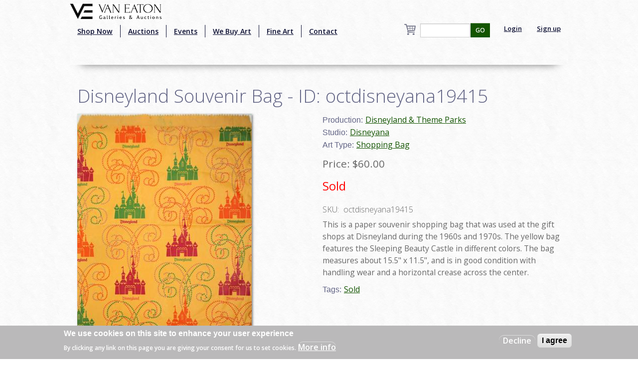

--- FILE ---
content_type: text/html; charset=utf-8
request_url: https://www.google.com/recaptcha/api2/aframe
body_size: -86
content:
<!DOCTYPE HTML><html><head><meta http-equiv="content-type" content="text/html; charset=UTF-8"></head><body><script nonce="vrUGruc6QJrZLasqjWIeHw">/** Anti-fraud and anti-abuse applications only. See google.com/recaptcha */ try{var clients={'sodar':'https://pagead2.googlesyndication.com/pagead/sodar?'};window.addEventListener("message",function(a){try{if(a.source===window.parent){var b=JSON.parse(a.data);var c=clients[b['id']];if(c){var d=document.createElement('img');d.src=c+b['params']+'&rc='+(localStorage.getItem("rc::a")?sessionStorage.getItem("rc::b"):"");window.document.body.appendChild(d);sessionStorage.setItem("rc::e",parseInt(sessionStorage.getItem("rc::e")||0)+1);localStorage.setItem("rc::h",'1768522429618');}}}catch(b){}});window.parent.postMessage("_grecaptcha_ready", "*");}catch(b){}</script></body></html>